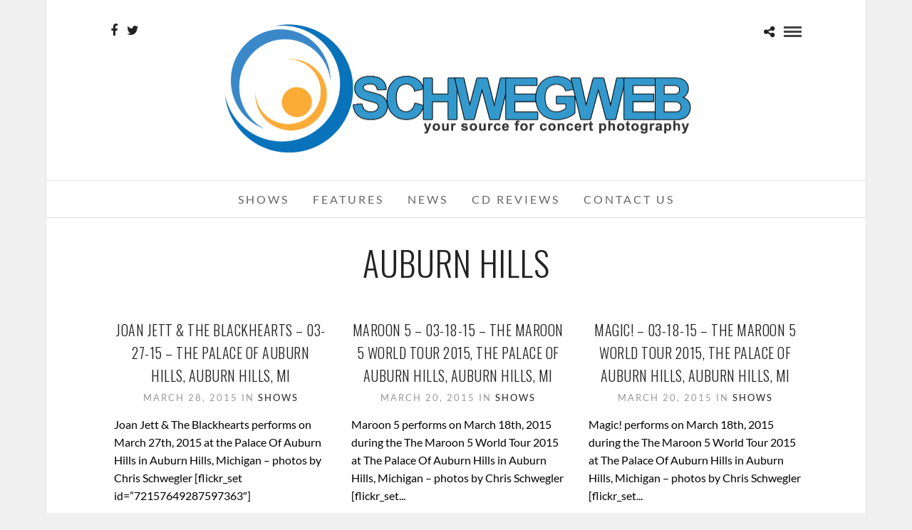

--- FILE ---
content_type: text/html; charset=UTF-8
request_url: https://www.schwegweb.com/tag/auburn-hills/page/3/
body_size: 15964
content:
<!DOCTYPE html>
<html dir="ltr" lang="en-US" prefix="og: https://ogp.me/ns#"  data-menu="centermenu">
<head>
<meta charset="UTF-8" />

<meta name="viewport" content="width=device-width, initial-scale=1, maximum-scale=1" />

<meta name="format-detection" content="telephone=no">

<link rel="profile" href="http://gmpg.org/xfn/11" />
<link rel="pingback" href="https://www.schwegweb.com/xmlrpc.php" />

		<link rel="shortcut icon" href="http://www.schwegweb.com/wp-content/uploads/2023/02/cropped-schwegweb-logo-1-1.png" />
 

<title>auburn hills | Schwegweb.com - Part 3</title>
	<style>img:is([sizes="auto" i], [sizes^="auto," i]) { contain-intrinsic-size: 3000px 1500px }</style>
	
		<!-- All in One SEO 4.9.1 - aioseo.com -->
	<meta name="description" content="- Part 3" />
	<meta name="robots" content="noindex, nofollow, max-image-preview:large" />
	<link rel="canonical" href="https://www.schwegweb.com/tag/auburn-hills/" />
	<link rel="prev" href="https://www.schwegweb.com/tag/auburn-hills/page/2/" />
	<link rel="next" href="https://www.schwegweb.com/tag/auburn-hills/page/4/" />
	<meta name="generator" content="All in One SEO (AIOSEO) 4.9.1" />
		<script type="application/ld+json" class="aioseo-schema">
			{"@context":"https:\/\/schema.org","@graph":[{"@type":"BreadcrumbList","@id":"https:\/\/www.schwegweb.com\/tag\/auburn-hills\/page\/3\/#breadcrumblist","itemListElement":[{"@type":"ListItem","@id":"https:\/\/www.schwegweb.com#listItem","position":1,"name":"Home","item":"https:\/\/www.schwegweb.com","nextItem":{"@type":"ListItem","@id":"https:\/\/www.schwegweb.com\/tag\/auburn-hills\/#listItem","name":"auburn hills"}},{"@type":"ListItem","@id":"https:\/\/www.schwegweb.com\/tag\/auburn-hills\/#listItem","position":2,"name":"auburn hills","item":"https:\/\/www.schwegweb.com\/tag\/auburn-hills\/","nextItem":{"@type":"ListItem","@id":"https:\/\/www.schwegweb.com\/tag\/auburn-hills\/page\/3#listItem","name":"Page 3"},"previousItem":{"@type":"ListItem","@id":"https:\/\/www.schwegweb.com#listItem","name":"Home"}},{"@type":"ListItem","@id":"https:\/\/www.schwegweb.com\/tag\/auburn-hills\/page\/3#listItem","position":3,"name":"Page 3","previousItem":{"@type":"ListItem","@id":"https:\/\/www.schwegweb.com\/tag\/auburn-hills\/#listItem","name":"auburn hills"}}]},{"@type":"CollectionPage","@id":"https:\/\/www.schwegweb.com\/tag\/auburn-hills\/page\/3\/#collectionpage","url":"https:\/\/www.schwegweb.com\/tag\/auburn-hills\/page\/3\/","name":"auburn hills | Schwegweb.com - Part 3","description":"- Part 3","inLanguage":"en-US","isPartOf":{"@id":"https:\/\/www.schwegweb.com\/#website"},"breadcrumb":{"@id":"https:\/\/www.schwegweb.com\/tag\/auburn-hills\/page\/3\/#breadcrumblist"}},{"@type":"Organization","@id":"https:\/\/www.schwegweb.com\/#organization","name":"Schwegweb.com","description":"Your Source For Concert Photography - Detroit Grand Rapids Chicago North Carolina Denver","url":"https:\/\/www.schwegweb.com\/","sameAs":["https:\/\/www.facebook.com\/schwegweb\/","https:\/\/www.facebook.com\/schwegweb\/","https:\/\/www.instagram.com\/schwegs99\/"]},{"@type":"WebSite","@id":"https:\/\/www.schwegweb.com\/#website","url":"https:\/\/www.schwegweb.com\/","name":"Schwegweb.com","description":"Your Source For Concert Photography - Detroit Grand Rapids Chicago North Carolina Denver","inLanguage":"en-US","publisher":{"@id":"https:\/\/www.schwegweb.com\/#organization"}}]}
		</script>
		<!-- All in One SEO -->


<!-- Open Graph Meta Tags generated by Blog2Social 871 - https://www.blog2social.com -->
<meta property="og:title" content="Schwegweb.com"/>
<meta property="og:description" content="Your Source For Concert Photography - Detroit Grand Rapids Chicago North Carolina Denver"/>
<meta property="og:url" content="/tag/auburn-hills/page/3/"/>
<meta property="og:image" content="http://www.schwegweb.com/wp-content/uploads/2015/03/joan-jett.jpg"/>
<meta property="og:image:width" content="500" />
<meta property="og:image:height" content="333" />
<meta property="og:image:type" content="image/jpeg" />
<meta property="og:type" content="article"/>
<meta property="og:article:published_time" content="2015-03-28 10:46:11"/>
<meta property="og:article:modified_time" content="2015-03-28 10:46:11"/>
<meta property="og:article:tag" content="2015"/>
<meta property="og:article:tag" content="auburn hills"/>
<meta property="og:article:tag" content="chris schwegler"/>
<meta property="og:article:tag" content="Joan Jett &amp; The Blackhearts"/>
<meta property="og:article:tag" content="March 27th"/>
<meta property="og:article:tag" content="michigan"/>
<meta property="og:article:tag" content="The Palace Of Auburn Hills"/>
<!-- Open Graph Meta Tags generated by Blog2Social 871 - https://www.blog2social.com -->

<!-- Twitter Card generated by Blog2Social 871 - https://www.blog2social.com -->
<meta name="twitter:card" content="summary">
<meta name="twitter:title" content="Schwegweb.com"/>
<meta name="twitter:description" content="Your Source For Concert Photography - Detroit Grand Rapids Chicago North Carolina Denver"/>
<meta name="twitter:image" content="http://www.schwegweb.com/wp-content/uploads/2015/03/joan-jett.jpg"/>
<!-- Twitter Card generated by Blog2Social 871 - https://www.blog2social.com -->
<link rel='dns-prefetch' href='//www.schwegweb.com' />
<link rel='dns-prefetch' href='//fonts.googleapis.com' />
<link rel="alternate" type="application/rss+xml" title="Schwegweb.com &raquo; Feed" href="https://www.schwegweb.com/feed/" />
<link rel="alternate" type="application/rss+xml" title="Schwegweb.com &raquo; Comments Feed" href="https://www.schwegweb.com/comments/feed/" />
<link rel="alternate" type="application/rss+xml" title="Schwegweb.com &raquo; auburn hills Tag Feed" href="https://www.schwegweb.com/tag/auburn-hills/feed/" />
<script type="text/javascript">
/* <![CDATA[ */
window._wpemojiSettings = {"baseUrl":"https:\/\/s.w.org\/images\/core\/emoji\/16.0.1\/72x72\/","ext":".png","svgUrl":"https:\/\/s.w.org\/images\/core\/emoji\/16.0.1\/svg\/","svgExt":".svg","source":{"concatemoji":"https:\/\/www.schwegweb.com\/wp-includes\/js\/wp-emoji-release.min.js?ver=6.8.3"}};
/*! This file is auto-generated */
!function(s,n){var o,i,e;function c(e){try{var t={supportTests:e,timestamp:(new Date).valueOf()};sessionStorage.setItem(o,JSON.stringify(t))}catch(e){}}function p(e,t,n){e.clearRect(0,0,e.canvas.width,e.canvas.height),e.fillText(t,0,0);var t=new Uint32Array(e.getImageData(0,0,e.canvas.width,e.canvas.height).data),a=(e.clearRect(0,0,e.canvas.width,e.canvas.height),e.fillText(n,0,0),new Uint32Array(e.getImageData(0,0,e.canvas.width,e.canvas.height).data));return t.every(function(e,t){return e===a[t]})}function u(e,t){e.clearRect(0,0,e.canvas.width,e.canvas.height),e.fillText(t,0,0);for(var n=e.getImageData(16,16,1,1),a=0;a<n.data.length;a++)if(0!==n.data[a])return!1;return!0}function f(e,t,n,a){switch(t){case"flag":return n(e,"\ud83c\udff3\ufe0f\u200d\u26a7\ufe0f","\ud83c\udff3\ufe0f\u200b\u26a7\ufe0f")?!1:!n(e,"\ud83c\udde8\ud83c\uddf6","\ud83c\udde8\u200b\ud83c\uddf6")&&!n(e,"\ud83c\udff4\udb40\udc67\udb40\udc62\udb40\udc65\udb40\udc6e\udb40\udc67\udb40\udc7f","\ud83c\udff4\u200b\udb40\udc67\u200b\udb40\udc62\u200b\udb40\udc65\u200b\udb40\udc6e\u200b\udb40\udc67\u200b\udb40\udc7f");case"emoji":return!a(e,"\ud83e\udedf")}return!1}function g(e,t,n,a){var r="undefined"!=typeof WorkerGlobalScope&&self instanceof WorkerGlobalScope?new OffscreenCanvas(300,150):s.createElement("canvas"),o=r.getContext("2d",{willReadFrequently:!0}),i=(o.textBaseline="top",o.font="600 32px Arial",{});return e.forEach(function(e){i[e]=t(o,e,n,a)}),i}function t(e){var t=s.createElement("script");t.src=e,t.defer=!0,s.head.appendChild(t)}"undefined"!=typeof Promise&&(o="wpEmojiSettingsSupports",i=["flag","emoji"],n.supports={everything:!0,everythingExceptFlag:!0},e=new Promise(function(e){s.addEventListener("DOMContentLoaded",e,{once:!0})}),new Promise(function(t){var n=function(){try{var e=JSON.parse(sessionStorage.getItem(o));if("object"==typeof e&&"number"==typeof e.timestamp&&(new Date).valueOf()<e.timestamp+604800&&"object"==typeof e.supportTests)return e.supportTests}catch(e){}return null}();if(!n){if("undefined"!=typeof Worker&&"undefined"!=typeof OffscreenCanvas&&"undefined"!=typeof URL&&URL.createObjectURL&&"undefined"!=typeof Blob)try{var e="postMessage("+g.toString()+"("+[JSON.stringify(i),f.toString(),p.toString(),u.toString()].join(",")+"));",a=new Blob([e],{type:"text/javascript"}),r=new Worker(URL.createObjectURL(a),{name:"wpTestEmojiSupports"});return void(r.onmessage=function(e){c(n=e.data),r.terminate(),t(n)})}catch(e){}c(n=g(i,f,p,u))}t(n)}).then(function(e){for(var t in e)n.supports[t]=e[t],n.supports.everything=n.supports.everything&&n.supports[t],"flag"!==t&&(n.supports.everythingExceptFlag=n.supports.everythingExceptFlag&&n.supports[t]);n.supports.everythingExceptFlag=n.supports.everythingExceptFlag&&!n.supports.flag,n.DOMReady=!1,n.readyCallback=function(){n.DOMReady=!0}}).then(function(){return e}).then(function(){var e;n.supports.everything||(n.readyCallback(),(e=n.source||{}).concatemoji?t(e.concatemoji):e.wpemoji&&e.twemoji&&(t(e.twemoji),t(e.wpemoji)))}))}((window,document),window._wpemojiSettings);
/* ]]> */
</script>
<style id='wp-emoji-styles-inline-css' type='text/css'>

	img.wp-smiley, img.emoji {
		display: inline !important;
		border: none !important;
		box-shadow: none !important;
		height: 1em !important;
		width: 1em !important;
		margin: 0 0.07em !important;
		vertical-align: -0.1em !important;
		background: none !important;
		padding: 0 !important;
	}
</style>
<link rel='stylesheet' id='wp-block-library-css' href='https://www.schwegweb.com/wp-includes/css/dist/block-library/style.min.css?ver=6.8.3' type='text/css' media='all' />
<style id='classic-theme-styles-inline-css' type='text/css'>
/*! This file is auto-generated */
.wp-block-button__link{color:#fff;background-color:#32373c;border-radius:9999px;box-shadow:none;text-decoration:none;padding:calc(.667em + 2px) calc(1.333em + 2px);font-size:1.125em}.wp-block-file__button{background:#32373c;color:#fff;text-decoration:none}
</style>
<link rel='stylesheet' id='aioseo/css/src/vue/standalone/blocks/table-of-contents/global.scss-css' href='https://www.schwegweb.com/wp-content/plugins/all-in-one-seo-pack/dist/Lite/assets/css/table-of-contents/global.e90f6d47.css?ver=4.9.1' type='text/css' media='all' />
<style id='global-styles-inline-css' type='text/css'>
:root{--wp--preset--aspect-ratio--square: 1;--wp--preset--aspect-ratio--4-3: 4/3;--wp--preset--aspect-ratio--3-4: 3/4;--wp--preset--aspect-ratio--3-2: 3/2;--wp--preset--aspect-ratio--2-3: 2/3;--wp--preset--aspect-ratio--16-9: 16/9;--wp--preset--aspect-ratio--9-16: 9/16;--wp--preset--color--black: #000000;--wp--preset--color--cyan-bluish-gray: #abb8c3;--wp--preset--color--white: #ffffff;--wp--preset--color--pale-pink: #f78da7;--wp--preset--color--vivid-red: #cf2e2e;--wp--preset--color--luminous-vivid-orange: #ff6900;--wp--preset--color--luminous-vivid-amber: #fcb900;--wp--preset--color--light-green-cyan: #7bdcb5;--wp--preset--color--vivid-green-cyan: #00d084;--wp--preset--color--pale-cyan-blue: #8ed1fc;--wp--preset--color--vivid-cyan-blue: #0693e3;--wp--preset--color--vivid-purple: #9b51e0;--wp--preset--gradient--vivid-cyan-blue-to-vivid-purple: linear-gradient(135deg,rgba(6,147,227,1) 0%,rgb(155,81,224) 100%);--wp--preset--gradient--light-green-cyan-to-vivid-green-cyan: linear-gradient(135deg,rgb(122,220,180) 0%,rgb(0,208,130) 100%);--wp--preset--gradient--luminous-vivid-amber-to-luminous-vivid-orange: linear-gradient(135deg,rgba(252,185,0,1) 0%,rgba(255,105,0,1) 100%);--wp--preset--gradient--luminous-vivid-orange-to-vivid-red: linear-gradient(135deg,rgba(255,105,0,1) 0%,rgb(207,46,46) 100%);--wp--preset--gradient--very-light-gray-to-cyan-bluish-gray: linear-gradient(135deg,rgb(238,238,238) 0%,rgb(169,184,195) 100%);--wp--preset--gradient--cool-to-warm-spectrum: linear-gradient(135deg,rgb(74,234,220) 0%,rgb(151,120,209) 20%,rgb(207,42,186) 40%,rgb(238,44,130) 60%,rgb(251,105,98) 80%,rgb(254,248,76) 100%);--wp--preset--gradient--blush-light-purple: linear-gradient(135deg,rgb(255,206,236) 0%,rgb(152,150,240) 100%);--wp--preset--gradient--blush-bordeaux: linear-gradient(135deg,rgb(254,205,165) 0%,rgb(254,45,45) 50%,rgb(107,0,62) 100%);--wp--preset--gradient--luminous-dusk: linear-gradient(135deg,rgb(255,203,112) 0%,rgb(199,81,192) 50%,rgb(65,88,208) 100%);--wp--preset--gradient--pale-ocean: linear-gradient(135deg,rgb(255,245,203) 0%,rgb(182,227,212) 50%,rgb(51,167,181) 100%);--wp--preset--gradient--electric-grass: linear-gradient(135deg,rgb(202,248,128) 0%,rgb(113,206,126) 100%);--wp--preset--gradient--midnight: linear-gradient(135deg,rgb(2,3,129) 0%,rgb(40,116,252) 100%);--wp--preset--font-size--small: 13px;--wp--preset--font-size--medium: 20px;--wp--preset--font-size--large: 36px;--wp--preset--font-size--x-large: 42px;--wp--preset--spacing--20: 0.44rem;--wp--preset--spacing--30: 0.67rem;--wp--preset--spacing--40: 1rem;--wp--preset--spacing--50: 1.5rem;--wp--preset--spacing--60: 2.25rem;--wp--preset--spacing--70: 3.38rem;--wp--preset--spacing--80: 5.06rem;--wp--preset--shadow--natural: 6px 6px 9px rgba(0, 0, 0, 0.2);--wp--preset--shadow--deep: 12px 12px 50px rgba(0, 0, 0, 0.4);--wp--preset--shadow--sharp: 6px 6px 0px rgba(0, 0, 0, 0.2);--wp--preset--shadow--outlined: 6px 6px 0px -3px rgba(255, 255, 255, 1), 6px 6px rgba(0, 0, 0, 1);--wp--preset--shadow--crisp: 6px 6px 0px rgba(0, 0, 0, 1);}:where(.is-layout-flex){gap: 0.5em;}:where(.is-layout-grid){gap: 0.5em;}body .is-layout-flex{display: flex;}.is-layout-flex{flex-wrap: wrap;align-items: center;}.is-layout-flex > :is(*, div){margin: 0;}body .is-layout-grid{display: grid;}.is-layout-grid > :is(*, div){margin: 0;}:where(.wp-block-columns.is-layout-flex){gap: 2em;}:where(.wp-block-columns.is-layout-grid){gap: 2em;}:where(.wp-block-post-template.is-layout-flex){gap: 1.25em;}:where(.wp-block-post-template.is-layout-grid){gap: 1.25em;}.has-black-color{color: var(--wp--preset--color--black) !important;}.has-cyan-bluish-gray-color{color: var(--wp--preset--color--cyan-bluish-gray) !important;}.has-white-color{color: var(--wp--preset--color--white) !important;}.has-pale-pink-color{color: var(--wp--preset--color--pale-pink) !important;}.has-vivid-red-color{color: var(--wp--preset--color--vivid-red) !important;}.has-luminous-vivid-orange-color{color: var(--wp--preset--color--luminous-vivid-orange) !important;}.has-luminous-vivid-amber-color{color: var(--wp--preset--color--luminous-vivid-amber) !important;}.has-light-green-cyan-color{color: var(--wp--preset--color--light-green-cyan) !important;}.has-vivid-green-cyan-color{color: var(--wp--preset--color--vivid-green-cyan) !important;}.has-pale-cyan-blue-color{color: var(--wp--preset--color--pale-cyan-blue) !important;}.has-vivid-cyan-blue-color{color: var(--wp--preset--color--vivid-cyan-blue) !important;}.has-vivid-purple-color{color: var(--wp--preset--color--vivid-purple) !important;}.has-black-background-color{background-color: var(--wp--preset--color--black) !important;}.has-cyan-bluish-gray-background-color{background-color: var(--wp--preset--color--cyan-bluish-gray) !important;}.has-white-background-color{background-color: var(--wp--preset--color--white) !important;}.has-pale-pink-background-color{background-color: var(--wp--preset--color--pale-pink) !important;}.has-vivid-red-background-color{background-color: var(--wp--preset--color--vivid-red) !important;}.has-luminous-vivid-orange-background-color{background-color: var(--wp--preset--color--luminous-vivid-orange) !important;}.has-luminous-vivid-amber-background-color{background-color: var(--wp--preset--color--luminous-vivid-amber) !important;}.has-light-green-cyan-background-color{background-color: var(--wp--preset--color--light-green-cyan) !important;}.has-vivid-green-cyan-background-color{background-color: var(--wp--preset--color--vivid-green-cyan) !important;}.has-pale-cyan-blue-background-color{background-color: var(--wp--preset--color--pale-cyan-blue) !important;}.has-vivid-cyan-blue-background-color{background-color: var(--wp--preset--color--vivid-cyan-blue) !important;}.has-vivid-purple-background-color{background-color: var(--wp--preset--color--vivid-purple) !important;}.has-black-border-color{border-color: var(--wp--preset--color--black) !important;}.has-cyan-bluish-gray-border-color{border-color: var(--wp--preset--color--cyan-bluish-gray) !important;}.has-white-border-color{border-color: var(--wp--preset--color--white) !important;}.has-pale-pink-border-color{border-color: var(--wp--preset--color--pale-pink) !important;}.has-vivid-red-border-color{border-color: var(--wp--preset--color--vivid-red) !important;}.has-luminous-vivid-orange-border-color{border-color: var(--wp--preset--color--luminous-vivid-orange) !important;}.has-luminous-vivid-amber-border-color{border-color: var(--wp--preset--color--luminous-vivid-amber) !important;}.has-light-green-cyan-border-color{border-color: var(--wp--preset--color--light-green-cyan) !important;}.has-vivid-green-cyan-border-color{border-color: var(--wp--preset--color--vivid-green-cyan) !important;}.has-pale-cyan-blue-border-color{border-color: var(--wp--preset--color--pale-cyan-blue) !important;}.has-vivid-cyan-blue-border-color{border-color: var(--wp--preset--color--vivid-cyan-blue) !important;}.has-vivid-purple-border-color{border-color: var(--wp--preset--color--vivid-purple) !important;}.has-vivid-cyan-blue-to-vivid-purple-gradient-background{background: var(--wp--preset--gradient--vivid-cyan-blue-to-vivid-purple) !important;}.has-light-green-cyan-to-vivid-green-cyan-gradient-background{background: var(--wp--preset--gradient--light-green-cyan-to-vivid-green-cyan) !important;}.has-luminous-vivid-amber-to-luminous-vivid-orange-gradient-background{background: var(--wp--preset--gradient--luminous-vivid-amber-to-luminous-vivid-orange) !important;}.has-luminous-vivid-orange-to-vivid-red-gradient-background{background: var(--wp--preset--gradient--luminous-vivid-orange-to-vivid-red) !important;}.has-very-light-gray-to-cyan-bluish-gray-gradient-background{background: var(--wp--preset--gradient--very-light-gray-to-cyan-bluish-gray) !important;}.has-cool-to-warm-spectrum-gradient-background{background: var(--wp--preset--gradient--cool-to-warm-spectrum) !important;}.has-blush-light-purple-gradient-background{background: var(--wp--preset--gradient--blush-light-purple) !important;}.has-blush-bordeaux-gradient-background{background: var(--wp--preset--gradient--blush-bordeaux) !important;}.has-luminous-dusk-gradient-background{background: var(--wp--preset--gradient--luminous-dusk) !important;}.has-pale-ocean-gradient-background{background: var(--wp--preset--gradient--pale-ocean) !important;}.has-electric-grass-gradient-background{background: var(--wp--preset--gradient--electric-grass) !important;}.has-midnight-gradient-background{background: var(--wp--preset--gradient--midnight) !important;}.has-small-font-size{font-size: var(--wp--preset--font-size--small) !important;}.has-medium-font-size{font-size: var(--wp--preset--font-size--medium) !important;}.has-large-font-size{font-size: var(--wp--preset--font-size--large) !important;}.has-x-large-font-size{font-size: var(--wp--preset--font-size--x-large) !important;}
:where(.wp-block-post-template.is-layout-flex){gap: 1.25em;}:where(.wp-block-post-template.is-layout-grid){gap: 1.25em;}
:where(.wp-block-columns.is-layout-flex){gap: 2em;}:where(.wp-block-columns.is-layout-grid){gap: 2em;}
:root :where(.wp-block-pullquote){font-size: 1.5em;line-height: 1.6;}
</style>
<link rel='stylesheet' id='contact-form-7-css' href='https://www.schwegweb.com/wp-content/plugins/contact-form-7/includes/css/styles.css?ver=6.1.3' type='text/css' media='all' />
<style id='contact-form-7-inline-css' type='text/css'>
.wpcf7 .wpcf7-recaptcha iframe {margin-bottom: 0;}.wpcf7 .wpcf7-recaptcha[data-align="center"] > div {margin: 0 auto;}.wpcf7 .wpcf7-recaptcha[data-align="right"] > div {margin: 0 0 0 auto;}
</style>
<link rel='stylesheet' id='foobox-free-min-css' href='https://www.schwegweb.com/wp-content/plugins/foobox-image-lightbox/free/css/foobox.free.min.css?ver=2.7.35' type='text/css' media='all' />
<link rel='stylesheet' id='social-widget-css' href='https://www.schwegweb.com/wp-content/plugins/social-media-widget/social_widget.css?ver=6.8.3' type='text/css' media='all' />
<link rel='stylesheet' id='reset-css-css' href='https://www.schwegweb.com/wp-content/themes/photome/css/reset.css?ver=6.8.3' type='text/css' media='all' />
<link rel='stylesheet' id='wordpress-css-css' href='https://www.schwegweb.com/wp-content/themes/photome/css/wordpress.css?ver=6.8.3' type='text/css' media='all' />
<link rel='stylesheet' id='animation.css-css' href='https://www.schwegweb.com/wp-content/themes/photome/css/animation.css?ver=6.8.3' type='text/css' media='all' />
<link rel='stylesheet' id='magnific-popup-css' href='https://www.schwegweb.com/wp-content/themes/photome/css/magnific-popup.css?ver=6.8.3' type='text/css' media='all' />
<link rel='stylesheet' id='jquery-ui-css-css' href='https://www.schwegweb.com/wp-content/themes/photome/css/jqueryui/custom.css?ver=6.8.3' type='text/css' media='all' />
<link rel='stylesheet' id='mediaelement-css' href='https://www.schwegweb.com/wp-includes/js/mediaelement/mediaelementplayer-legacy.min.css?ver=4.2.17' type='text/css' media='all' />
<link rel='stylesheet' id='flexslider-css' href='https://www.schwegweb.com/wp-content/themes/photome/js/flexslider/flexslider.css?ver=6.8.3' type='text/css' media='all' />
<link rel='stylesheet' id='tooltipster-css' href='https://www.schwegweb.com/wp-content/themes/photome/css/tooltipster.css?ver=6.8.3' type='text/css' media='all' />
<link rel='stylesheet' id='odometer-theme-css' href='https://www.schwegweb.com/wp-content/themes/photome/css/odometer-theme-minimal.css?ver=6.8.3' type='text/css' media='all' />
<link rel='stylesheet' id='hw-parallax.css-css' href='https://www.schwegweb.com/wp-content/themes/photome/css/hw-parallax.css?ver=6.8.3' type='text/css' media='all' />
<link rel='stylesheet' id='screen.css-css' href='https://www.schwegweb.com/wp-content/themes/photome/css/screen.css?ver=6.8.3' type='text/css' media='all' />
<link rel='stylesheet' id='fontawesome-css' href='https://www.schwegweb.com/wp-content/themes/photome/css/font-awesome.min.css?ver=6.8.3' type='text/css' media='all' />
<link rel='stylesheet' id='custom_css-css' href='https://www.schwegweb.com/wp-content/themes/photome/templates/custom-css.php?ver=6.8.3' type='text/css' media='all' />
<link rel='stylesheet' id='tg_boxed-css' href='https://www.schwegweb.com/wp-content/themes/photome/css/tg_boxed.css?ver=6.8.3' type='text/css' media='all' />
<link rel='stylesheet' id='child_theme-css' href='https://www.schwegweb.com/wp-content/themes/photome/style.css?ver=6.8.3' type='text/css' media='all' />
<link rel='stylesheet' id='google_font0-css' href='https://fonts.googleapis.com/css?family=Lato%3A300%2C+400%2C700%2C400italic&#038;subset=latin%2Ccyrillic-ext%2Cgreek-ext%2Ccyrillic&#038;ver=6.8.3' type='text/css' media='all' />
<link rel='stylesheet' id='google_font1-css' href='https://fonts.googleapis.com/css?family=Oswald%3A300%2C+400%2C700%2C400italic&#038;subset=latin%2Ccyrillic-ext%2Cgreek-ext%2Ccyrillic&#038;ver=6.8.3' type='text/css' media='all' />
<link rel='stylesheet' id='meks_instagram-widget-styles-css' href='https://www.schwegweb.com/wp-content/plugins/meks-easy-instagram-widget/css/widget.css?ver=6.8.3' type='text/css' media='all' />
<link rel='stylesheet' id='responsive-css' href='https://www.schwegweb.com/wp-content/themes/photome/css/grid.css?ver=6.8.3' type='text/css' media='all' />
<link rel='stylesheet' id='kirki-styles-global-css' href='https://www.schwegweb.com/wp-content/themes/photome/modules/kirki/assets/css/kirki-styles.css?ver=3.0.21' type='text/css' media='all' />
<style id='kirki-styles-global-inline-css' type='text/css'>
@font-face {
  font-family: 'Lato';
  font-style: normal;
  font-weight: 400;
  src: url(https://fonts.gstatic.com/s/lato/v25/S6uyw4BMUTPHjx4wWw.ttf) format('truetype');
}
@font-face {
  font-family: 'Oswald';
  font-style: normal;
  font-weight: 400;
  src: url(https://fonts.gstatic.com/s/oswald/v57/TK3_WkUHHAIjg75cFRf3bXL8LICs1_FvsUZiYA.ttf) format('truetype');
}

body, input[type=text], input[type=email], input[type=url], input[type=password], textarea, input[type=tel]{font-family:Lato, Helvetica, Arial, sans-serif;}body{font-size:16px;}h1, h2, h3, h4, h5, h6, h7, input[type=submit], input[type=button], a.button, .button, .post_quote_title, label, .portfolio_filter_dropdown, .woocommerce ul.products li.product .button, .woocommerce ul.products li.product a.add_to_cart_button.loading, .woocommerce-page ul.products li.product a.add_to_cart_button.loading, .woocommerce ul.products li.product a.add_to_cart_button:hover, .woocommerce-page ul.products li.product a.add_to_cart_button:hover, .woocommerce #page_content_wrapper a.button, .woocommerce button.button, .woocommerce input.button, .woocommerce #respond input#submit, .woocommerce #content input.button, .woocommerce-page #page_content_wrapper a.button, .woocommerce-page button.button, .woocommerce-page input.button, .woocommerce-page #respond input#submit, .woocommerce-page #content input.button, .woocommerce-page button.button:hover, .woocommerce-page input.button:hover, .woocommerce-page input.button:active, .woocommerce #page_content_wrapper a.button, .woocommerce-page #page_content_wrapper a.button, .woocommerce.columns-4 ul.products li.product a.add_to_cart_button, .woocommerce.columns-4 ul.products li.product a.add_to_cart_button:hover, strong[itemprop="author"], #page_content_wrapper .posts.blog li a, .page_content_wrapper .posts.blog li a{font-family:Oswald, Helvetica, Arial, sans-serif;}h1, h2, h3, h4, h5, h6, h7{font-weight:300;}h1{font-size:34px;}h2{font-size:30px;}h3{font-size:26px;}h4{font-size:22px;}h5{font-size:18px;}h6{font-size:16px;}body, #wrapper, #page_content_wrapper.fixed, #page_content_wrapper .sidebar .content .sidebar_widget li h2.widgettitle span, h2.widgettitle span, #gallery_lightbox h2, .slider_wrapper .gallery_image_caption h2, #body_loading_screen, h3#reply-title span{background-color:#ffffff;}body, .pagination a, #gallery_lightbox h2, .slider_wrapper .gallery_image_caption h2, .post_info a{color:#000000;}::selection{background-color:#000000;}a{color:#222222;}a:hover, a:active, .post_info_comment a i{color:#999999;}h1, h2, h3, h4, h5, pre, code, tt, blockquote, .post_header h5 a, .post_header h3 a, .post_header.grid h6 a, .post_header.fullwidth h4 a, .post_header h5 a, blockquote, .site_loading_logo_item i{color:#222222;}#social_share_wrapper, hr, #social_share_wrapper, .post.type-post, #page_content_wrapper .sidebar .content .sidebar_widget li h2.widgettitle, h2.widgettitle, h5.widgettitle, .comment .right, .widget_tag_cloud div a, .meta-tags a, .tag_cloud a, #footer, #post_more_wrapper, .woocommerce ul.products li.product, .woocommerce-page ul.products li.product, .woocommerce ul.products li.product .price, .woocommerce-page ul.products li.product .price, #page_content_wrapper .inner .sidebar_content, #page_caption, #page_content_wrapper .inner .sidebar_content.left_sidebar, .ajax_close, .ajax_next, .ajax_prev, .portfolio_next, .portfolio_prev, .portfolio_next_prev_wrapper.video .portfolio_prev, .portfolio_next_prev_wrapper.video .portfolio_next, .separated, .blog_next_prev_wrapper, #post_more_wrapper h5, #ajax_portfolio_wrapper.hidding, #ajax_portfolio_wrapper.visible, .tabs.vertical .ui-tabs-panel, .woocommerce div.product .woocommerce-tabs ul.tabs li, .woocommerce #content div.product .woocommerce-tabs ul.tabs li, .woocommerce-page div.product .woocommerce-tabs ul.tabs li, .woocommerce-page #content div.product .woocommerce-tabs ul.tabs li, .woocommerce div.product .woocommerce-tabs .panel, .woocommerce-page div.product .woocommerce-tabs .panel, .woocommerce #content div.product .woocommerce-tabs .panel, .woocommerce-page #content div.product .woocommerce-tabs .panel, .woocommerce table.shop_table, .woocommerce-page table.shop_table, table tr td, .woocommerce .cart-collaterals .cart_totals, .woocommerce-page .cart-collaterals .cart_totals, .woocommerce .cart-collaterals .shipping_calculator, .woocommerce-page .cart-collaterals .shipping_calculator, .woocommerce .cart-collaterals .cart_totals tr td, .woocommerce .cart-collaterals .cart_totals tr th, .woocommerce-page .cart-collaterals .cart_totals tr td, .woocommerce-page .cart-collaterals .cart_totals tr th, table tr th, .woocommerce #payment, .woocommerce-page #payment, .woocommerce #payment ul.payment_methods li, .woocommerce-page #payment ul.payment_methods li, .woocommerce #payment div.form-row, .woocommerce-page #payment div.form-row, .ui-tabs li:first-child, .ui-tabs .ui-tabs-nav li, .ui-tabs.vertical .ui-tabs-nav li, .ui-tabs.vertical.right .ui-tabs-nav li.ui-state-active, .ui-tabs.vertical .ui-tabs-nav li:last-child, #page_content_wrapper .inner .sidebar_wrapper ul.sidebar_widget li.widget_nav_menu ul.menu li.current-menu-item a, .page_content_wrapper .inner .sidebar_wrapper ul.sidebar_widget li.widget_nav_menu ul.menu li.current-menu-item a, .pricing_wrapper, .pricing_wrapper li, .ui-accordion .ui-accordion-header, .ui-accordion .ui-accordion-content, #page_content_wrapper .sidebar .content .sidebar_widget li h2.widgettitle:before, h2.widgettitle:before, #autocomplete, .page_tagline, .ppb_blog_minimal .one_third_bg, .portfolio_desc.wide{border-color:#e1e1e1;}input[type=text], input[type=password], input[type=email], input[type=url], textarea, input[type=tel]{background-color:#ffffff;color:#000;border-color:#e1e1e1;}input[type=text]:focus, input[type=password]:focus, input[type=email]:focus, input[type=url]:focus, textarea:focus, input[type=tel]:focus{border-color:#000000;}input[type=submit], input[type=button], a.button, .button, .woocommerce .page_slider a.button, a.button.fullwidth, .woocommerce-page div.product form.cart .button, .woocommerce #respond input#submit.alt, .woocommerce a.button.alt, .woocommerce button.button.alt, .woocommerce input.button.alt{font-family:Oswald, Helvetica, Arial, sans-serif;}input[type=submit], input[type=button], a.button, .button, .pagination span, .pagination a:hover, .woocommerce .footer_bar .button, .woocommerce .footer_bar .button:hover, .woocommerce-page div.product form.cart .button, .woocommerce #respond input#submit.alt, .woocommerce a.button.alt, .woocommerce button.button.alt, .woocommerce input.button.alt{background-color:#888888;}.pagination span, .pagination a:hover{border-color:#888888;}input[type=submit], input[type=button], a.button, .button, .pagination a:hover, .woocommerce .footer_bar .button , .woocommerce .footer_bar .button:hover, .woocommerce-page div.product form.cart .button, .woocommerce #respond input#submit.alt, .woocommerce a.button.alt, .woocommerce button.button.alt, .woocommerce input.button.alt{color:#ffffff;border-color:#888888;}.frame_top, .frame_bottom, .frame_left, .frame_right{background:#000000;}#menu_wrapper .nav ul li a, #menu_wrapper div .nav li > a{font-family:Lato, Helvetica, Arial, sans-serif;font-size:16px;font-weight:500;letter-spacing:3px;text-transform:uppercase;color:#666666;}#menu_wrapper .nav ul li a.hover, #menu_wrapper .nav ul li a:hover, #menu_wrapper div .nav li a.hover, #menu_wrapper div .nav li a:hover{color:#222222;}#menu_wrapper div .nav > li.current-menu-item > a, #menu_wrapper div .nav > li.current-menu-parent > a, #menu_wrapper div .nav > li.current-menu-ancestor > a, #menu_wrapper div .nav li ul li.current-menu-item a, #menu_wrapper div .nav li.current-menu-parent ul li.current-menu-item a{color:#222222;}.top_bar{border-color:#e1e1e1;background-color:#ffffff;}#menu_wrapper .nav ul li ul li a, #menu_wrapper div .nav li ul li a, #menu_wrapper div .nav li.current-menu-parent ul li a{font-size:11px;font-weight:600;letter-spacing:2px;text-transform:uppercase;color:#888888;}.mobile_main_nav li a:hover, .mobile_main_nav li a:active, #sub_menu li a:hover, #sub_menu li a:active, .mobile_menu_wrapper .sidebar_wrapper h2.widgettitle{color:#222222;}#menu_wrapper .nav ul li ul li a:hover, #menu_wrapper div .nav li ul li a:hover, #menu_wrapper div .nav li.current-menu-parent ul li a:hover, #menu_wrapper .nav ul li.megamenu ul li ul li a:hover, #menu_wrapper div .nav li.megamenu ul li ul li a:hover, #menu_wrapper .nav ul li.megamenu ul li ul li a:active, #menu_wrapper div .nav li.megamenu ul li ul li a:active{background:#f9f9f9;}#menu_wrapper .nav ul li ul, #menu_wrapper div .nav li ul{background:#ffffff;border-color:#e1e1e1;}#menu_wrapper div .nav li.megamenu ul li > a, #menu_wrapper div .nav li.megamenu ul li > a:hover, #menu_wrapper div .nav li.megamenu ul li > a:active{color:#444444;}#menu_wrapper div .nav li.megamenu ul li{border-color:#eeeeee;}.above_top_bar{background:#222222;}#top_menu li a, .top_contact_info, .top_contact_info i, .top_contact_info a, .top_contact_info a:hover, .top_contact_info a:active{color:#ffffff;}.mobile_menu_wrapper #searchform{background:#ffffff;}.mobile_menu_wrapper #searchform input[type=text], .mobile_menu_wrapper #searchform button i{color:#222222;}.mobile_menu_wrapper{background-color:#686868;}.mobile_main_nav li a, #sub_menu li a{font-family:Lato, Helvetica, Arial, sans-serif;font-size:13px;text-transform:uppercase;letter-spacing:2px;}.mobile_main_nav li a, #sub_menu li a, .mobile_menu_wrapper .sidebar_wrapper a, .mobile_menu_wrapper .sidebar_wrapper, #close_mobile_menu i{color:#faf9f9;}#page_caption{background-color:#ffffff;padding-top:25px;padding-bottom:25px;}#page_caption h1, .ppb_title{font-size:48px;}#page_caption h1, .ppb_title, .post_caption h1{font-weight:300;text-transform:uppercase;letter-spacing:1px;color:#222222;}#page_caption.hasbg{height:70vh;}h2.ppb_title{font-size:42px;text-transform:uppercase;}.page_tagline, .ppb_subtitle, .post_header .post_detail, .recent_post_detail, .post_detail, .thumb_content span, .portfolio_desc .portfolio_excerpt, .testimonial_customer_position, .testimonial_customer_company{color:#999999;}.page_tagline, .post_header .post_detail, .recent_post_detail, .post_detail, .thumb_content span, .portfolio_desc .portfolio_excerpt, .testimonial_customer_position, .testimonial_customer_company{font-size:13px;}.page_tagline{font-weight:500;}.post_header .post_detail, .recent_post_detail, .post_detail, .thumb_content span, .portfolio_desc .portfolio_excerpt, .testimonial_customer_position, .testimonial_customer_company{letter-spacing:2px;text-transform:uppercase;}#page_content_wrapper .sidebar .content .sidebar_widget li h2.widgettitle, h2.widgettitle, h5.widgettitle{font-family:Oswald, Helvetica, Arial, sans-serif;font-size:13px;font-weight:400;letter-spacing:2px;text-transform:uppercase;color:#222222;}#page_content_wrapper .inner .sidebar_wrapper .sidebar .content, .page_content_wrapper .inner .sidebar_wrapper .sidebar .content{color:#444444;}#page_content_wrapper .inner .sidebar_wrapper a, .page_content_wrapper .inner .sidebar_wrapper a{color:#222222;}#page_content_wrapper .inner .sidebar_wrapper a:hover, #page_content_wrapper .inner .sidebar_wrapper a:active, .page_content_wrapper .inner .sidebar_wrapper a:hover, .page_content_wrapper .inner .sidebar_wrapper a:active{color:#999999;}#footer, #copyright{color:#000000;}#copyright a, #copyright a:active, #footer a, #footer a:active, #footer_menu li a, #footer_menu li a:active{color:#000000;}#copyright a:hover, #footer a:hover, .social_wrapper ul li a:hover, #footer_menu li a:hover{color:#000000;}.footer_bar_wrapper, .footer_bar{border-color:#e1e1e1;}.footer_bar_wrapper .social_wrapper ul li a{color:#000000;}
</style>
<script type="text/javascript" src="https://www.schwegweb.com/wp-includes/js/jquery/jquery.min.js?ver=3.7.1" id="jquery-core-js"></script>
<script type="text/javascript" src="https://www.schwegweb.com/wp-includes/js/jquery/jquery-migrate.min.js?ver=3.4.1" id="jquery-migrate-js"></script>
<script type="text/javascript" id="foobox-free-min-js-before">
/* <![CDATA[ */
/* Run FooBox FREE (v2.7.35) */
var FOOBOX = window.FOOBOX = {
	ready: true,
	disableOthers: false,
	o: {wordpress: { enabled: true }, fitToScreen:true, captions: { dataTitle: ["captionTitle","title"], dataDesc: ["captionDesc","description"] }, rel: '', excludes:'.fbx-link,.nofoobox,.nolightbox,a[href*="pinterest.com/pin/create/button/"]', affiliate : { enabled: false }, error: "Could not load the item"},
	selectors: [
		".gallery", ".wp-block-gallery", ".wp-block-image", "a:has(img[class*=wp-image-])", ".post a:has(img[class*=wp-image-])", ".foobox"
	],
	pre: function( $ ){
		// Custom JavaScript (Pre)
		
	},
	post: function( $ ){
		// Custom JavaScript (Post)
		
		// Custom Captions Code
		
	},
	custom: function( $ ){
		// Custom Extra JS
		
	}
};
/* ]]> */
</script>
<script type="text/javascript" src="https://www.schwegweb.com/wp-content/plugins/foobox-image-lightbox/free/js/foobox.free.min.js?ver=2.7.35" id="foobox-free-min-js"></script>
<link rel="https://api.w.org/" href="https://www.schwegweb.com/wp-json/" /><link rel="alternate" title="JSON" type="application/json" href="https://www.schwegweb.com/wp-json/wp/v2/tags/126" /><link rel="EditURI" type="application/rsd+xml" title="RSD" href="https://www.schwegweb.com/xmlrpc.php?rsd" />
<meta name="generator" content="WordPress 6.8.3" />
<!-- This code is added by Analytify (7.1.3) https://analytify.io/ !-->
			<script>
				(function(i,s,o,g,r,a,m){i['GoogleAnalyticsObject']=r;i[r]=i[r]||function(){
					(i[r].q=i[r].q||[]).push(arguments)},i[r].l=1*new Date();a=s.createElement(o),
					m=s.getElementsByTagName(o)[0];a.async=1;a.src=g;m.parentNode.insertBefore(a,m)
				})

				(window,document,'script','//www.google-analytics.com/analytics.js','ga');
				
					ga('create', 'G-K2HHF5ZEPH', 'auto');ga('send', 'pageview');
			</script>

			<!-- This code is added by Analytify (7.1.3) !--><link rel="icon" href="https://www.schwegweb.com/wp-content/uploads/2023/02/cropped-schwegweb-logo-1-1-32x32.png" sizes="32x32" />
<link rel="icon" href="https://www.schwegweb.com/wp-content/uploads/2023/02/cropped-schwegweb-logo-1-1-192x192.png" sizes="192x192" />
<link rel="apple-touch-icon" href="https://www.schwegweb.com/wp-content/uploads/2023/02/cropped-schwegweb-logo-1-1-180x180.png" />
<meta name="msapplication-TileImage" content="https://www.schwegweb.com/wp-content/uploads/2023/02/cropped-schwegweb-logo-1-1-270x270.png" />
</head>

<body class="archive paged tag tag-auburn-hills tag-126 paged-3 tag-paged-3 wp-theme-photome">

		<input type="hidden" id="pp_menu_layout" name="pp_menu_layout" value="centermenu"/>
	<input type="hidden" id="pp_enable_right_click" name="pp_enable_right_click" value="1"/>
	<input type="hidden" id="pp_enable_dragging" name="pp_enable_dragging" value="1"/>
	<input type="hidden" id="pp_image_path" name="pp_image_path" value="https://www.schwegweb.com/wp-content/themes/photome/images/"/>
	<input type="hidden" id="pp_homepage_url" name="pp_homepage_url" value="https://www.schwegweb.com"/>
	<input type="hidden" id="pp_ajax_search" name="pp_ajax_search" value="1"/>
	<input type="hidden" id="pp_fixed_menu" name="pp_fixed_menu" value="1"/>
	<input type="hidden" id="pp_topbar" name="pp_topbar" value=""/>
	<input type="hidden" id="post_client_column" name="post_client_column" value="4"/>
	<input type="hidden" id="pp_back" name="pp_back" value="Back"/>
	<input type="hidden" id="pp_page_title_img_blur" name="pp_page_title_img_blur" value="1"/>
	<input type="hidden" id="tg_portfolio_filterable_link" name="tg_portfolio_filterable_link" value=""/>
	<input type="hidden" id="tg_flow_enable_reflection" name="tg_flow_enable_reflection" value="1"/>
	
		<input type="hidden" id="pp_footer_style" name="pp_footer_style" value="1"/>
	
	<!-- Begin mobile menu -->
	<div class="mobile_menu_wrapper">
		<a id="close_mobile_menu" href="javascript:;"><i class="fa fa-close"></i></a>
		
		    	<form role="search" method="get" name="searchform" id="searchform" action="https://www.schwegweb.com/">
    	    <div>
    	    	<input type="text" value="" name="s" id="s" autocomplete="off" placeholder="Search..."/>
    	    	<button>
    	        	<i class="fa fa-search"></i>
    	        </button>
    	    </div>
    	    <div id="autocomplete"></div>
    	</form>
    	    	
    	    	
    	    	
	    <div class="menu-wptouch-recovered-page-menu-container"><ul id="mobile_main_menu" class="mobile_main_nav"><li id="menu-item-10235" class="menu-item menu-item-type-taxonomy menu-item-object-category menu-item-10235"><a href="https://www.schwegweb.com/category/shows/">Shows</a></li>
<li id="menu-item-10237" class="menu-item menu-item-type-taxonomy menu-item-object-category menu-item-10237"><a href="https://www.schwegweb.com/category/news/">News</a></li>
<li id="menu-item-10236" class="menu-item menu-item-type-taxonomy menu-item-object-category menu-item-10236"><a href="https://www.schwegweb.com/category/cdreviews/">CD Reviews</a></li>
<li id="menu-item-10238" class="menu-item menu-item-type-taxonomy menu-item-object-category menu-item-10238"><a href="https://www.schwegweb.com/category/features/">Features</a></li>
<li id="menu-item-8292" class="menu-item menu-item-type-post_type menu-item-object-page menu-item-8292"><a href="https://www.schwegweb.com/contact-us/">Contact Us</a></li>
</ul></div>		
		<!-- Begin side menu sidebar -->
		<div class="page_content_wrapper">
			<div class="sidebar_wrapper">
		        <div class="sidebar">
		        
		        	<div class="content">
		        
		        		<ul class="sidebar_widget">
		        		<li id="block-31" class="widget widget_block widget_archive"><div class="wp-block-archives-dropdown wp-block-archives"><label for="wp-block-archives-1" class="wp-block-archives__label">Archives</label>
		<select id="wp-block-archives-1" name="archive-dropdown" onchange="document.location.href=this.options[this.selectedIndex].value;">
		<option value="">Select Year</option>	<option value='https://www.schwegweb.com/2025/'> 2025 &nbsp;(22)</option>
	<option value='https://www.schwegweb.com/2024/'> 2024 &nbsp;(36)</option>
	<option value='https://www.schwegweb.com/2023/'> 2023 &nbsp;(53)</option>
	<option value='https://www.schwegweb.com/2022/'> 2022 &nbsp;(44)</option>
	<option value='https://www.schwegweb.com/2021/'> 2021 &nbsp;(17)</option>
	<option value='https://www.schwegweb.com/2020/'> 2020 &nbsp;(3)</option>
	<option value='https://www.schwegweb.com/2019/'> 2019 &nbsp;(17)</option>
	<option value='https://www.schwegweb.com/2018/'> 2018 &nbsp;(23)</option>
	<option value='https://www.schwegweb.com/2017/'> 2017 &nbsp;(31)</option>
	<option value='https://www.schwegweb.com/2016/'> 2016 &nbsp;(89)</option>
	<option value='https://www.schwegweb.com/2015/'> 2015 &nbsp;(240)</option>
	<option value='https://www.schwegweb.com/2014/'> 2014 &nbsp;(281)</option>
	<option value='https://www.schwegweb.com/2013/'> 2013 &nbsp;(358)</option>
	<option value='https://www.schwegweb.com/2012/'> 2012 &nbsp;(484)</option>
	<option value='https://www.schwegweb.com/2011/'> 2011 &nbsp;(461)</option>
	<option value='https://www.schwegweb.com/2010/'> 2010 &nbsp;(658)</option>
</select></div></li>
		        		</ul>
		        	
		        	</div>
		    
		        </div>
			</div>
		</div>
		<!-- End side menu sidebar -->
	</div>
	<!-- End mobile menu -->

	<!-- Begin template wrapper -->
	<div id="wrapper" >
	
	
<div class="header_style_wrapper">
<!-- End top bar -->

<div class="top_bar  ">
    	
    	<!-- Begin logo -->
    	<div id="logo_wrapper">
    	<div class="social_wrapper">
    <ul>
    	    	<li class="facebook"><a target="_blank" href="https://www.facebook.com/schwegweb"><i class="fa fa-facebook"></i></a></li>
    	    	    	<li class="twitter"><a target="_blank" href="https://twitter.com/schwegweb"><i class="fa fa-twitter"></i></a></li>
    	    	    	    	    	    	    	    	                            </ul>
</div>    	
    	<!-- Begin right corner buttons -->
    	<div id="logo_right_button">
    					<div class="post_share_wrapper">
				<a id="page_share" href="javascript:;"><i class="fa fa-share-alt"></i></a>
			</div>
			    	
    					
			    	
	    	<!-- Begin side menu -->
			<a href="#" id="mobile_nav_icon"></a>
			<!-- End side menu -->
			
    	</div>
    	<!-- End right corner buttons -->
    	
    	    	<div id="logo_normal" class="logo_container">
    		<div class="logo_align">
	    	    <a id="custom_logo" class="logo_wrapper default" href="https://www.schwegweb.com">
	    	    						<img src="http://www.schwegweb.com/wp-content/uploads/2023/02/schwegweb-logo_032112-B.png" alt="" width="660" height="187"/>
						    	    </a>
    		</div>
    	</div>
    	    	
    	    	<div id="logo_transparent" class="logo_container">
    		<div class="logo_align">
	    	    <a id="custom_logo_transparent" class="logo_wrapper hidden" href="https://www.schwegweb.com">
	    	    						<img src="http://www.schwegweb.com/wp-content/uploads/2023/02/schwegweb-logo_032112-B.png" alt="" width="660" height="187"/>
						    	    </a>
    		</div>
    	</div>
    	    	<!-- End logo -->
    	</div>
        
		        <div id="menu_wrapper">
	        <div id="nav_wrapper">
	        	<div class="nav_wrapper_inner">
	        		<div id="menu_border_wrapper">
	        			<div class="menu-schwegweb-menu-container"><ul id="main_menu" class="nav"><li id="menu-item-11276" class="menu-item menu-item-type-taxonomy menu-item-object-category menu-item-11276"><a href="https://www.schwegweb.com/category/shows/">Shows</a></li>
<li id="menu-item-11277" class="menu-item menu-item-type-taxonomy menu-item-object-category menu-item-11277"><a href="https://www.schwegweb.com/category/features/">Features</a></li>
<li id="menu-item-11278" class="menu-item menu-item-type-taxonomy menu-item-object-category menu-item-11278"><a href="https://www.schwegweb.com/category/news/">News</a></li>
<li id="menu-item-11279" class="menu-item menu-item-type-taxonomy menu-item-object-category menu-item-11279"><a href="https://www.schwegweb.com/category/cdreviews/">CD Reviews</a></li>
<li id="menu-item-11280" class="menu-item menu-item-type-post_type menu-item-object-page menu-item-11280"><a href="https://www.schwegweb.com/contact-us/">Contact Us</a></li>
</ul></div>	        		</div>
	        	</div>
	        </div>
	        <!-- End main nav -->
        </div>
            </div>
</div>
<div id="page_caption" class="  ">
		
		<div class="page_title_wrapper">
		<div class="page_title_inner">
			<h1 >auburn hills</h1>
					</div>
	</div>
	
</div>

<!-- Begin content -->
<div id="page_content_wrapper" class="">    
    <div class="inner">

    	<!-- Begin main content -->
    	<div class="inner_wrapper">
    	
    		    		
    		<div id="blog_grid_wrapper" class="sidebar_content full_width fixed_column">

					

<!-- Begin each blog post -->
<div id="post-7376" class="post-7376 post type-post status-publish format-standard hentry category-shows tag-3112 tag-auburn-hills tag-chris-schwegler tag-joan-jett-the-blackhearts tag-march-27th tag-michigan tag-the-palace-of-auburn-hills">

	<div class="post_wrapper grid_layout">
	
			    
	    <div class="blog_grid_content">
						    <div class="post_header grid">
			    	<h6><a href="https://www.schwegweb.com/shows/photos-joan-jett-the-blackhearts-03-27-15-the-palace-of-auburn-hills-auburn-hills-mi/" title="Joan Jett &#038; The Blackhearts &#8211; 03-27-15 &#8211; The Palace Of Auburn Hills, Auburn Hills, MI">Joan Jett &#038; The Blackhearts &#8211; 03-27-15 &#8211; The Palace Of Auburn Hills, Auburn Hills, MI</a></h6>
			    	<div class="post_detail">
					    March 28, 2015					    					    	In					    					        	<a href="https://www.schwegweb.com/category/shows/">Shows</a>
					    					</div>
			    </div>
			    
			    Joan Jett &amp; The Blackhearts performs on March 27th, 2015 at the Palace Of Auburn Hills in Auburn Hills, Michigan &#8211; photos by Chris Schwegler [flickr_set id=&#8221;72157649287597363&#8243;]		    	    </div>
	    
	</div>

</div>
<!-- End each blog post -->


<!-- Begin each blog post -->
<div id="post-7369" class="post-7369 post type-post status-publish format-standard hentry category-shows tag-3112 tag-auburn-hills tag-chris-schwegler tag-march-18th tag-maroon-5 tag-michigan tag-the-maroon-5-world-tour-2015 tag-the-palace-of-auburn-hills">

	<div class="post_wrapper grid_layout">
	
			    
	    <div class="blog_grid_content">
						    <div class="post_header grid">
			    	<h6><a href="https://www.schwegweb.com/shows/photos-maroon-5-03-18-15-the-maroon-5-world-tour-2015-the-palace-of-auburn-hills-auburn-hills-mi/" title="Maroon 5 – 03-18-15 – The Maroon 5 World Tour 2015, The Palace Of Auburn Hills, Auburn Hills, MI">Maroon 5 – 03-18-15 – The Maroon 5 World Tour 2015, The Palace Of Auburn Hills, Auburn Hills, MI</a></h6>
			    	<div class="post_detail">
					    March 20, 2015					    					    	In					    					        	<a href="https://www.schwegweb.com/category/shows/">Shows</a>
					    					</div>
			    </div>
			    
			    Maroon 5 performs on March 18th, 2015 during the The Maroon 5 World Tour 2015 at The Palace Of Auburn Hills in Auburn Hills, Michigan &#8211; photos by Chris Schwegler [flickr_set...		    	    </div>
	    
	</div>

</div>
<!-- End each blog post -->


<!-- Begin each blog post -->
<div id="post-7366" class="post-7366 post type-post status-publish format-standard hentry category-shows tag-3112 tag-auburn-hills tag-chris-schwegler tag-magic tag-march-18th tag-michigan tag-the-maroon-5-world-tour-2015 tag-the-palace-of-auburn-hills">

	<div class="post_wrapper grid_layout">
	
			    
	    <div class="blog_grid_content">
						    <div class="post_header grid">
			    	<h6><a href="https://www.schwegweb.com/shows/photos-magic-03-18-15-the-maroon-5-world-tour-2015-the-palace-of-auburn-hills-auburn-hills-mi/" title="Magic! – 03-18-15 – The Maroon 5 World Tour 2015, The Palace Of Auburn Hills, Auburn Hills, MI">Magic! – 03-18-15 – The Maroon 5 World Tour 2015, The Palace Of Auburn Hills, Auburn Hills, MI</a></h6>
			    	<div class="post_detail">
					    March 20, 2015					    					    	In					    					        	<a href="https://www.schwegweb.com/category/shows/">Shows</a>
					    					</div>
			    </div>
			    
			    Magic! performs on March 18th, 2015 during the The Maroon 5 World Tour 2015 at The Palace Of Auburn Hills in Auburn Hills, Michigan &#8211; photos by Chris Schwegler [flickr_set...		    	    </div>
	    
	</div>

</div>
<!-- End each blog post -->


<!-- Begin each blog post -->
<div id="post-7326" class="post-7326 post type-post status-publish format-standard hentry category-shows tag-3112 tag-auburn-hills tag-barry-manilow tag-chris-schwegler tag-february-15th tag-michigan tag-one-last-time-tour tag-the-palace-of-auburn-hills">

	<div class="post_wrapper grid_layout">
	
			    
	    <div class="blog_grid_content">
						    <div class="post_header grid">
			    	<h6><a href="https://www.schwegweb.com/shows/photos-barry-manilow-02-15-15-one-last-time-tour-the-palace-of-auburn-hills-auburn-hills-mi/" title="Barry Manilow – 02-15-15 – One Last Time Tour, The Palace Of Auburn Hills, Auburn Hills, MI">Barry Manilow – 02-15-15 – One Last Time Tour, The Palace Of Auburn Hills, Auburn Hills, MI</a></h6>
			    	<div class="post_detail">
					    February 16, 2015					    					    	In					    					        	<a href="https://www.schwegweb.com/category/shows/">Shows</a>
					    					</div>
			    </div>
			    
			    Barry Manilow performs on February 15th, 2015 during the One Last Time Tour at The Palace Of Auburn Hills in Auburn Hills, Michigan &#8211; photos by Chris Schwegler [flickr_set...		    	    </div>
	    
	</div>

</div>
<!-- End each blog post -->


<!-- Begin each blog post -->
<div id="post-7323" class="post-7323 post type-post status-publish format-standard hentry category-shows tag-3112 tag-auburn-hills tag-chris-schwegler tag-dave-koz tag-february-15th tag-michigan tag-one-last-time-tour tag-the-palace-of-auburn-hills">

	<div class="post_wrapper grid_layout">
	
			    
	    <div class="blog_grid_content">
						    <div class="post_header grid">
			    	<h6><a href="https://www.schwegweb.com/shows/photos-dave-koz-02-15-15-one-last-time-tour-the-palace-of-auburn-hills-auburn-hills-mi/" title="Dave Koz – 02-15-15 – One Last Time Tour, The Palace Of Auburn Hills, Auburn Hills, MI">Dave Koz – 02-15-15 – One Last Time Tour, The Palace Of Auburn Hills, Auburn Hills, MI</a></h6>
			    	<div class="post_detail">
					    February 16, 2015					    					    	In					    					        	<a href="https://www.schwegweb.com/category/shows/">Shows</a>
					    					</div>
			    </div>
			    
			    Dave Koz performs on February 15th, 2015 during the One Last Time Tour at The Palace Of Auburn Hills in Auburn Hills, Michigan &#8211; photos by Chris Schwegler [flickr_set...		    	    </div>
	    
	</div>

</div>
<!-- End each blog post -->


<!-- Begin each blog post -->
<div id="post-7257" class="post-7257 post type-post status-publish format-standard hentry category-shows tag-2785 tag-auburn-hills tag-chris-schwegler tag-december-27th tag-michigan tag-the-christmas-attic-tour tag-the-palace-of-auburn-hills tag-trans-siberian-orchestra">

	<div class="post_wrapper grid_layout">
	
			    
	    <div class="blog_grid_content">
						    <div class="post_header grid">
			    	<h6><a href="https://www.schwegweb.com/shows/photos-trans-siberian-orchestra-12-27-14-the-christmas-attic-tour-the-palace-of-auburn-hills-auburn-hills-mi/" title="Trans-Siberian Orchestra &#8211; 12-27-14 &#8211; The Christmas Attic Tour, The Palace Of Auburn Hills, Auburn Hills, MI">Trans-Siberian Orchestra &#8211; 12-27-14 &#8211; The Christmas Attic Tour, The Palace Of Auburn Hills, Auburn Hills, MI</a></h6>
			    	<div class="post_detail">
					    December 27, 2014					    					    	In					    					        	<a href="https://www.schwegweb.com/category/shows/">Shows</a>
					    					</div>
			    </div>
			    
			    Trans-Siberian Orchestra performs on December 27th, 2014 during the The Christmas Attic Tour at the Palace Of Auburn Hills in Auburn Hills, Michigan &#8211; photos by Chris...		    	    </div>
	    
	</div>

</div>
<!-- End each blog post -->


<!-- Begin each blog post -->
<div id="post-7210" class="post-7210 post type-post status-publish format-standard hentry category-shows tag-2785 tag-auburn-hills tag-chris-schwegler tag-michigan tag-november-29th tag-prepare-for-hell-tour tag-slipknot tag-the-palace-of-auburn-hills">

	<div class="post_wrapper grid_layout">
	
			    
	    <div class="blog_grid_content">
						    <div class="post_header grid">
			    	<h6><a href="https://www.schwegweb.com/shows/photos-slipknot-11-29-14-prepare-for-hell-tour-the-palace-of-auburn-hills-auburn-hills-mi/" title="Slipknot &#8211; 11-29-14 &#8211; Prepare For Hell Tour, The Palace Of Auburn Hills, Auburn Hills, MI">Slipknot &#8211; 11-29-14 &#8211; Prepare For Hell Tour, The Palace Of Auburn Hills, Auburn Hills, MI</a></h6>
			    	<div class="post_detail">
					    November 30, 2014					    					    	In					    					        	<a href="https://www.schwegweb.com/category/shows/">Shows</a>
					    					</div>
			    </div>
			    
			    Slipknot performs on November 29th, 2014 during the Prepare For Hell Tour at the Palace Of Auburn Hills in Auburn Hills, Michigan &#8211; photos by Chris Schwegler [flickr_set...		    	    </div>
	    
	</div>

</div>
<!-- End each blog post -->


<!-- Begin each blog post -->
<div id="post-7207" class="post-7207 post type-post status-publish format-standard hentry category-shows tag-2785 tag-auburn-hills tag-chris-schwegler tag-korn tag-michigan tag-november-29th tag-prepare-for-hell-tour tag-the-palace-of-auburn-hills">

	<div class="post_wrapper grid_layout">
	
			    
	    <div class="blog_grid_content">
						    <div class="post_header grid">
			    	<h6><a href="https://www.schwegweb.com/shows/photos-korn-11-29-14-prepare-for-hell-tour-the-palace-of-auburn-hills-auburn-hills-mi/" title="Korn &#8211; 11-29-14 &#8211; Prepare For Hell Tour, The Palace Of Auburn Hills, Auburn Hills, MI">Korn &#8211; 11-29-14 &#8211; Prepare For Hell Tour, The Palace Of Auburn Hills, Auburn Hills, MI</a></h6>
			    	<div class="post_detail">
					    November 30, 2014					    					    	In					    					        	<a href="https://www.schwegweb.com/category/shows/">Shows</a>
					    					</div>
			    </div>
			    
			    Korn performs on November 29th, 2014 during the Prepare For Hell Tour at the Palace Of Auburn Hills in Auburn Hills, Michigan &#8211; photos by Chris Schwegler [flickr_set...		    	    </div>
	    
	</div>

</div>
<!-- End each blog post -->


<!-- Begin each blog post -->
<div id="post-7194" class="post-7194 post type-post status-publish format-standard hentry category-shows tag-2785 tag-auburn-hills tag-chris-schwegler tag-hunter-hayes tag-michigan tag-november-22nd tag-tattoo-your-name-tour tag-the-palace-of-auburn-hills">

	<div class="post_wrapper grid_layout">
	
			    
	    <div class="blog_grid_content">
						    <div class="post_header grid">
			    	<h6><a href="https://www.schwegweb.com/shows/photos-hunter-hayes-11-22-14-tattoo-your-name-tour-the-palace-of-auburn-hills-auburn-hills-mi/" title="Hunter Hayes &#8211; 11-22-14 &#8211; Tattoo (Your Name) Tour, The Palace Of Auburn Hills, Auburn Hills, MI">Hunter Hayes &#8211; 11-22-14 &#8211; Tattoo (Your Name) Tour, The Palace Of Auburn Hills, Auburn Hills, MI</a></h6>
			    	<div class="post_detail">
					    November 23, 2014					    					    	In					    					        	<a href="https://www.schwegweb.com/category/shows/">Shows</a>
					    					</div>
			    </div>
			    
			    Hunter Hayes performs on November 22nd, 2014 during the Tattoo (Your Name) Tour at the Palace Of Auburn Hills in Auburn Hills, Michigan &#8211; photos by Chris Schwegler [flickr_set...		    	    </div>
	    
	</div>

</div>
<!-- End each blog post -->

    		
    	</div>
    	
    </div>
    <!-- End main content -->
    			<br class="clear"/><br/>
	<div class="pagination"><a href='https://www.schwegweb.com/tag/auburn-hills/page/2/'>&lsaquo; Previous</a><a href='https://www.schwegweb.com/tag/auburn-hills/' class="inactive">1</a><a href='https://www.schwegweb.com/tag/auburn-hills/page/2/' class="inactive">2</a><span class="current">3</span><a href='https://www.schwegweb.com/tag/auburn-hills/page/4/' class="inactive">4</a><a href='https://www.schwegweb.com/tag/auburn-hills/page/5/' class="inactive">5</a><a href='https://www.schwegweb.com/tag/auburn-hills/page/6/' class="inactive">6</a><a href='https://www.schwegweb.com/tag/auburn-hills/page/7/' class="inactive">7</a><a href="https://www.schwegweb.com/tag/auburn-hills/page/4/">Next &rsaquo;</a><a href='https://www.schwegweb.com/tag/auburn-hills/page/18/'>Last &raquo;</a></div>	    <div class="pagination_detail">
	     		     	Page 3 of 18	     </div>
	     
</div>  
<br class="clear"/><br/>
</div>


<div class="footer_bar   ">

		<div id="footer" class="">
	<ul class="sidebar_widget one">
	    <li id="block-29" class="widget widget_block">
<div class="wp-block-columns are-vertically-aligned-top has-small-font-size is-layout-flex wp-container-core-columns-is-layout-9d6595d7 wp-block-columns-is-layout-flex">
<div class="wp-block-column is-vertically-aligned-top is-layout-flow wp-block-column-is-layout-flow"><div class="widget widget_text"><h2 class="widgettitle">About Us</h2>			<div class="textwidget"><p>Schwegweb.com is here for what everyone wants, live concert photography. We bring you up-to-date concert photos, features, CD reviews and anything else that is music. Our coverage spans from California to New York and everything in between. Enjoy your stay.</p>
<p>Thank you for visiting and if you want to see more or have any suggestions, email us.</p>
<p>None of the photographs on this site may be used elsewhere without permission.</p>
</div>
		</div></div>



<div class="wp-block-column is-vertically-aligned-top is-layout-flow wp-block-column-is-layout-flow"><div class="widget Custom_Recent_Posts"><h2 class="widgettitle"><span>Recent Posts</span></h2><ul class="posts blog "><li><a href="https://www.schwegweb.com/shows/biohazard-10-23-25-the-crofoot-pontiac-mi/">Biohazard – 10-23-25 – The Crofoot, Pontiac, MI</a><div class="post_attribute">November 11, 2025</div></li><li><a href="https://www.schwegweb.com/shows/onyx-10-23-25-the-crofoot-pontiac-mi/">Onyx – 10-23-25 – The Crofoot, Pontiac, MI</a><div class="post_attribute">November 11, 2025</div></li><li><a href="https://www.schwegweb.com/shows/the-sword-10-09-25-st-andrews-hall-detroit-mi/">The Sword – 10-09-25 – St. Andrew’s Hall, Detroit, MI</a><div class="post_attribute">October 13, 2025</div></li><li><a href="https://www.schwegweb.com/shows/rickshaw-billies-burger-patrol-10-09-25-st-andrews-hall-detroit-mi/">Rickshaw Billie's Burger Patrol – 10-09-25 – St. Andrew’s Hall, Detroit, MI</a><div class="post_attribute">October 13, 2025</div></li></ul></div></div>



<div class="wp-block-column is-vertically-aligned-top is-layout-flow wp-block-column-is-layout-flow"><div class="widget Social_Widget"><h2 class="widgettitle">Follow Us!</h2><div class="socialmedia-buttons smw_center"><a href="https://www.facebook.com/schwegweb" rel="nofollow" target="_blank"><img loading="lazy" decoding="async" width="32" height="32" src="https://www.schwegweb.com/wp-content/plugins/social-media-widget/images/default/32/facebook.png" 
				alt="Follow Us on Facebook" 
				title="Follow Us on Facebook" style="opacity: 0.8; -moz-opacity: 0.8;" class="fade" /></a><a href="http://twitter.com/schwegweb" rel="nofollow" target="_blank"><img loading="lazy" decoding="async" width="32" height="32" src="https://www.schwegweb.com/wp-content/plugins/social-media-widget/images/default/32/twitter.png" 
				alt="Follow Us on Twitter" 
				title="Follow Us on Twitter" style="opacity: 0.8; -moz-opacity: 0.8;" class="fade" /></a><a href="https://www.flickr.com/photos/schwegweb" rel="nofollow" target="_blank"><img loading="lazy" decoding="async" width="32" height="32" src="https://www.schwegweb.com/wp-content/plugins/social-media-widget/images/default/32/flickr.png" 
				alt="Follow Us on Flickr" 
				title="Follow Us on Flickr" style="opacity: 0.8; -moz-opacity: 0.8;" class="fade" /></a><a href="https://www.instagram.com/schwegs99" rel="nofollow" target="_blank"><img loading="lazy" decoding="async" width="32" height="32" src="https://www.schwegweb.com/wp-content/plugins/social-media-widget/images/default/32/instagram.png" 
				alt="Follow Us on Instagram" 
				title="Follow Us on Instagram" style="opacity: 0.8; -moz-opacity: 0.8;" class="fade" /></a></div></div></div>
</div>
</li>
<li id="block-36" class="widget widget_block">
<div class="wp-block-group"><div class="wp-block-group__inner-container is-layout-constrained wp-block-group-is-layout-constrained"></div></div>
</li>
	</ul>
	</div>
	<br class="clear"/>
	
	<div class="footer_bar_wrapper ">
					<div class="social_wrapper">
			    <ul>
			    				    	<li class="facebook"><a target="_blank" href="https://www.facebook.com/schwegweb"><i class="fa fa-facebook"></i></a></li>
			    				    				    	<li class="twitter"><a target="_blank" href="https://twitter.com/schwegweb"><i class="fa fa-twitter"></i></a></li>
			    				    				    				    				    				    				    				    				        			        			        			    </ul>
			</div>
			    <div id="copyright">© Copyright Schwegweb.com. All rights reserved.</div><br class="clear"/>	    
	    	    	<a id="toTop"><i class="fa fa-angle-up"></i></a>
	    	</div>
</div>

</div>


<div id="overlay_background">
		<div id="fullscreen_share_wrapper">
		<div class="fullscreen_share_content">
	<div id="social_share_wrapper" >
	<ul>
		<li><a class="tooltip" title="Share On Facebook" target="_blank" href="https://www.facebook.com/sharer/sharer.php?u=https://www.schwegweb.com/shows/photos-hunter-hayes-11-22-14-tattoo-your-name-tour-the-palace-of-auburn-hills-auburn-hills-mi/"><i class="fa fa-facebook marginright"></i></a></li>
		<li><a class="tooltip" title="Share On Twitter" target="_blank" href="https://twitter.com/intent/tweet?original_referer=https://www.schwegweb.com/shows/photos-hunter-hayes-11-22-14-tattoo-your-name-tour-the-palace-of-auburn-hills-auburn-hills-mi/&url=https://www.schwegweb.com/shows/photos-hunter-hayes-11-22-14-tattoo-your-name-tour-the-palace-of-auburn-hills-auburn-hills-mi/"><i class="fa fa-twitter marginright"></i></a></li>
		<li><a class="tooltip" title="Share On Pinterest" target="_blank" href="https://www.pinterest.com/pin/create/button/?url=https://www.schwegweb.com/shows/photos-hunter-hayes-11-22-14-tattoo-your-name-tour-the-palace-of-auburn-hills-auburn-hills-mi/&media="><i class="fa fa-pinterest marginright"></i></a></li>
		<li><a class="tooltip email_share" title="Share by Email" href="mailto:?Subject=Hunter+Hayes+-+11-22-14+-+Tattoo+%28Your+Name%29+Tour%2C+The+Palace+Of+Auburn+Hills%2C+Auburn+Hills%2C+MI&amp;Body=https%3A%2F%2Fwww.schwegweb.com%2Fshows%2Fphotos-hunter-hayes-11-22-14-tattoo-your-name-tour-the-palace-of-auburn-hills-auburn-hills-mi%2F"><i class="fa fa-envelope"></i></a></li>
	</ul>
</div>		</div>
	</div>
	</div>



<script type="speculationrules">
{"prefetch":[{"source":"document","where":{"and":[{"href_matches":"\/*"},{"not":{"href_matches":["\/wp-*.php","\/wp-admin\/*","\/wp-content\/uploads\/*","\/wp-content\/*","\/wp-content\/plugins\/*","\/wp-content\/themes\/photome\/*","\/*\\?(.+)"]}},{"not":{"selector_matches":"a[rel~=\"nofollow\"]"}},{"not":{"selector_matches":".no-prefetch, .no-prefetch a"}}]},"eagerness":"conservative"}]}
</script>
<style id='core-block-supports-inline-css' type='text/css'>
.wp-container-core-columns-is-layout-9d6595d7{flex-wrap:nowrap;}
</style>
<script type="module"  src="https://www.schwegweb.com/wp-content/plugins/all-in-one-seo-pack/dist/Lite/assets/table-of-contents.95d0dfce.js?ver=4.9.1" id="aioseo/js/src/vue/standalone/blocks/table-of-contents/frontend.js-js"></script>
<script type="text/javascript" src="https://www.schwegweb.com/wp-includes/js/dist/hooks.min.js?ver=4d63a3d491d11ffd8ac6" id="wp-hooks-js"></script>
<script type="text/javascript" src="https://www.schwegweb.com/wp-includes/js/dist/i18n.min.js?ver=5e580eb46a90c2b997e6" id="wp-i18n-js"></script>
<script type="text/javascript" id="wp-i18n-js-after">
/* <![CDATA[ */
wp.i18n.setLocaleData( { 'text direction\u0004ltr': [ 'ltr' ] } );
/* ]]> */
</script>
<script type="text/javascript" src="https://www.schwegweb.com/wp-content/plugins/contact-form-7/includes/swv/js/index.js?ver=6.1.3" id="swv-js"></script>
<script type="text/javascript" id="contact-form-7-js-before">
/* <![CDATA[ */
var wpcf7 = {
    "api": {
        "root": "https:\/\/www.schwegweb.com\/wp-json\/",
        "namespace": "contact-form-7\/v1"
    }
};
/* ]]> */
</script>
<script type="text/javascript" src="https://www.schwegweb.com/wp-content/plugins/contact-form-7/includes/js/index.js?ver=6.1.3" id="contact-form-7-js"></script>
<script type="text/javascript" id="analytify_track_miscellaneous-js-extra">
/* <![CDATA[ */
var miscellaneous_tracking_options = {"ga_mode":"ga4","tracking_mode":"ga","track_404_page":{"should_track":"off","is_404":false,"current_url":"https:\/\/www.schwegweb.com\/tag\/auburn-hills\/page\/3\/"},"track_js_error":"off","track_ajax_error":"off"};
/* ]]> */
</script>
<script type="text/javascript" src="https://www.schwegweb.com/wp-content/plugins/wp-analytify/assets/js/miscellaneous-tracking.js?ver=7.1.3" id="analytify_track_miscellaneous-js"></script>
<script type="text/javascript" src="https://www.schwegweb.com/wp-content/themes/photome/js/jquery.magnific-popup.js?ver=6.8.3" id="jquery.magnific-popup.js-js"></script>
<script type="text/javascript" src="https://www.schwegweb.com/wp-content/themes/photome/js/jquery.easing.js?ver=6.8.3" id="jquery.easing.js-js"></script>
<script type="text/javascript" src="https://www.schwegweb.com/wp-content/themes/photome/js/waypoints.min.js?ver=6.8.3" id="waypoints.min.js-js"></script>
<script type="text/javascript" src="https://www.schwegweb.com/wp-content/themes/photome/js/jquery.isotope.js?ver=6.8.3" id="jquery.isotope.js-js"></script>
<script type="text/javascript" src="https://www.schwegweb.com/wp-content/themes/photome/js/jquery.masory.js?ver=6.8.3" id="jquery.masory.js-js"></script>
<script type="text/javascript" src="https://www.schwegweb.com/wp-content/themes/photome/js/jquery.tooltipster.min.js?ver=6.8.3" id="jquery.tooltipster.min.js-js"></script>
<script type="text/javascript" src="https://www.schwegweb.com/wp-content/themes/photome/js/hw-parallax.js?ver=6.8.3" id="hw-parallax.js-js"></script>
<script type="text/javascript" src="https://www.schwegweb.com/wp-content/themes/photome/js/custom_plugins.js?ver=6.8.3" id="custom_plugins.js-js"></script>
<script type="text/javascript" src="https://www.schwegweb.com/wp-content/themes/photome/js/custom.js?ver=6.8.3" id="custom.js-js"></script>
</body>
</html>
